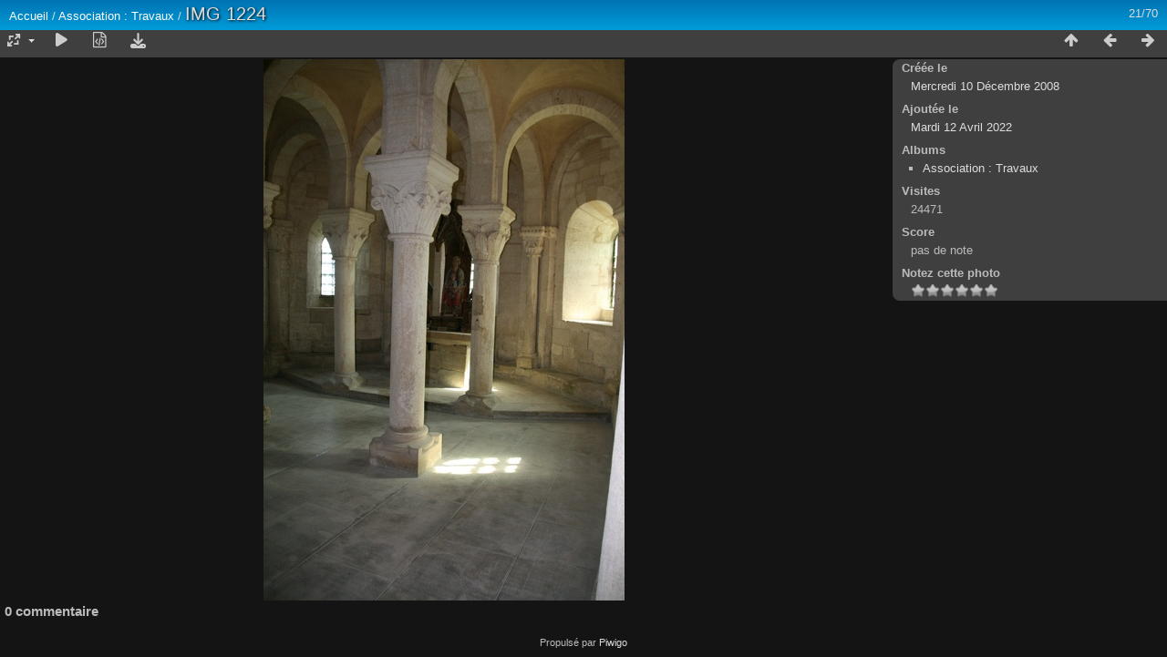

--- FILE ---
content_type: text/html; charset=utf-8
request_url: http://photos.aem.mont-devant-sassey.fr/picture.php?/565/category/3
body_size: 3424
content:
<!DOCTYPE html>
<html lang=fr dir=ltr>
<head>
<title>IMG 1224</title>
<link rel="shortcut icon" type="image/x-icon" href="themes/default/icon/favicon.ico">
<link rel="stylesheet" type="text/css" href="themes/modus/css/open-sans/open-sans.css"> <link rel="stylesheet" type="text/css" href="_data/combined/hcbfgy.css"><link rel=canonical href="picture.php?/565">
<meta name=viewport content="width=device-width,initial-scale=1">
<script>if(document.documentElement.offsetWidth>1270)document.documentElement.className='wide'</script>

<meta name="generator" content="Piwigo (aka PWG), see piwigo.org">

<meta name="description" content="IMG 1224 - IMG_1224.JPG">


</head>

<body id=thePicturePage class="section-categories category-3 image-565 " data-infos='{"section":"categories","category_id":"3","image_id":"565"}'>

<div id="content">



<div class=titrePage id=imageHeaderBar><div class="imageNumber">21/70</div>
	<div class="browsePath">
		<a href="/">Accueil</a> / <a href="index.php?/category/3">Association : Travaux</a><span class="browsePathSeparator"> / </span><h2>IMG 1224</h2>
	</div>
</div>

<div id="imageToolBar">

<div class="navigationButtons">
<a href="index.php?/category/3/start-15" title="Miniatures" class="pwg-state-default pwg-button"><span class="pwg-icon pwg-icon-arrow-n"></span><span class="pwg-button-text">Miniatures</span></a><a href="picture.php?/566/category/3" title="Précédente : IMG 1225" class="pwg-state-default pwg-button"><span class="pwg-icon pwg-icon-arrow-w"></span><span class="pwg-button-text">Précédente</span></a><a href="picture.php?/564/category/3" title="Suivante : IMG 1223" class="pwg-state-default pwg-button pwg-button-icon-right"><span class="pwg-icon pwg-icon-arrow-e"></span><span class="pwg-button-text">Suivante</span></a></div>

<div class=actionButtonsWrapper><a id=imageActionsSwitch class=pwg-button><span class="pwg-icon pwg-icon-ellipsis"></span></a><div class="actionButtons">
<a id="derivativeSwitchLink" title="Tailles de photo" class="pwg-state-default pwg-button" rel="nofollow"><span class="pwg-icon pwg-icon-sizes"></span><span class="pwg-button-text">Tailles de photo</span></a><div id="derivativeSwitchBox" class="switchBox"><div class="switchBoxTitle">Tailles de photo</div><span class="switchCheck" id="derivativeChecked2small" style="visibility:hidden">&#x2714; </span><a href="javascript:changeImgSrc('_data/i/upload/2022/04/12/20220412100945-dd7a4495-2s.jpg','2small','2small')">XXS - minuscule<span class="derivativeSizeDetails"> (160 x 240)</span></a><br><span class="switchCheck" id="derivativeCheckedxsmall" style="visibility:hidden">&#x2714; </span><a href="javascript:changeImgSrc('_data/i/upload/2022/04/12/20220412100945-dd7a4495-xs.jpg','xsmall','xsmall')">XS - très petit<span class="derivativeSizeDetails"> (216 x 324)</span></a><br><span class="switchCheck" id="derivativeCheckedsmall" style="visibility:hidden">&#x2714; </span><a href="javascript:changeImgSrc('_data/i/upload/2022/04/12/20220412100945-dd7a4495-sm.jpg','small','small')">S - petit<span class="derivativeSizeDetails"> (288 x 432)</span></a><br><span class="switchCheck" id="derivativeCheckedmedium">&#x2714; </span><a href="javascript:changeImgSrc('_data/i/upload/2022/04/12/20220412100945-dd7a4495-me.jpg','medium','medium')">M - moyen<span class="derivativeSizeDetails"> (396 x 594)</span></a><br><span class="switchCheck" id="derivativeCheckedlarge" style="visibility:hidden">&#x2714; </span><a href="javascript:changeImgSrc('_data/i/upload/2022/04/12/20220412100945-dd7a4495-la.jpg','large','large')">L - grand<span class="derivativeSizeDetails"> (504 x 756)</span></a><br><span class="switchCheck" id="derivativeCheckedxlarge" style="visibility:hidden">&#x2714; </span><a href="javascript:changeImgSrc('_data/i/upload/2022/04/12/20220412100945-dd7a4495-xl.jpg','xlarge','xlarge')">XL - très grand<span class="derivativeSizeDetails"> (612 x 918)</span></a><br><span class="switchCheck" id="derivativeCheckedxxlarge" style="visibility:hidden">&#x2714; </span><a href="javascript:changeImgSrc('_data/i/upload/2022/04/12/20220412100945-dd7a4495-xx.jpg','xxlarge','xxlarge')">XXL - énorme<span class="derivativeSizeDetails"> (829 x 1242)</span></a><br><a href="javascript:phpWGOpenWindow('./upload/2022/04/12/20220412100945-dd7a4495.jpg','xxx','scrollbars=yes,toolbar=no,status=no,resizable=yes')" rel="nofollow">Original</a></div>
<a href="picture.php?/565/category/3&amp;slideshow=" title="diaporama" class="pwg-state-default pwg-button" rel="nofollow"><span class="pwg-icon pwg-icon-slideshow"></span><span class="pwg-button-text">diaporama</span></a><a href="picture.php?/565/category/3&amp;metadata" title="Montrer les méta-données du fichier" class="pwg-state-default pwg-button" rel="nofollow"><span class="pwg-icon pwg-icon-camera-info"></span><span class="pwg-button-text">Montrer les méta-données du fichier</span></a><a id="downloadSwitchLink" href="action.php?id=565&amp;part=e&amp;download" title="Télécharger ce fichier" class="pwg-state-default pwg-button" rel="nofollow"><span class="pwg-icon pwg-icon-save"></span><span class="pwg-button-text">Télécharger</span></a> </div></div>
</div>
<div id="theImageAndInfos">
<div id="theImage">


<noscript><img src="_data/i/upload/2022/04/12/20220412100945-dd7a4495-me.jpg" width="396" height="594" alt="IMG_1224.JPG" id="theMainImage" usemap="#mapmedium" title="IMG 1224 - IMG_1224.JPG" itemprop=contentURL></noscript>

  <img class="file-ext-jpg path-ext-jpg" src="_data/i/upload/2022/04/12/20220412100945-dd7a4495-me.jpg"width="396" height="594" alt="IMG_1224.JPG" id="theMainImage" usemap="#mapmedium" title="IMG 1224 - IMG_1224.JPG">
  

<map name="map2small"><area shape=rect coords="0,0,40,240" href="picture.php?/566/category/3" title="Précédente : IMG 1225" alt="IMG 1225"><area shape=rect coords="40,0,119,60" href="index.php?/category/3/start-15" title="Miniatures" alt="Miniatures"><area shape=rect coords="120,0,160,240" href="picture.php?/564/category/3" title="Suivante : IMG 1223" alt="IMG 1223"></map><map name="mapxsmall"><area shape=rect coords="0,0,54,324" href="picture.php?/566/category/3" title="Précédente : IMG 1225" alt="IMG 1225"><area shape=rect coords="54,0,161,81" href="index.php?/category/3/start-15" title="Miniatures" alt="Miniatures"><area shape=rect coords="162,0,216,324" href="picture.php?/564/category/3" title="Suivante : IMG 1223" alt="IMG 1223"></map><map name="mapsmall"><area shape=rect coords="0,0,72,432" href="picture.php?/566/category/3" title="Précédente : IMG 1225" alt="IMG 1225"><area shape=rect coords="72,0,214,108" href="index.php?/category/3/start-15" title="Miniatures" alt="Miniatures"><area shape=rect coords="216,0,288,432" href="picture.php?/564/category/3" title="Suivante : IMG 1223" alt="IMG 1223"></map><map name="mapmedium"><area shape=rect coords="0,0,99,594" href="picture.php?/566/category/3" title="Précédente : IMG 1225" alt="IMG 1225"><area shape=rect coords="99,0,295,148" href="index.php?/category/3/start-15" title="Miniatures" alt="Miniatures"><area shape=rect coords="297,0,396,594" href="picture.php?/564/category/3" title="Suivante : IMG 1223" alt="IMG 1223"></map><map name="maplarge"><area shape=rect coords="0,0,126,756" href="picture.php?/566/category/3" title="Précédente : IMG 1225" alt="IMG 1225"><area shape=rect coords="126,0,376,189" href="index.php?/category/3/start-15" title="Miniatures" alt="Miniatures"><area shape=rect coords="378,0,504,756" href="picture.php?/564/category/3" title="Suivante : IMG 1223" alt="IMG 1223"></map><map name="mapxlarge"><area shape=rect coords="0,0,153,918" href="picture.php?/566/category/3" title="Précédente : IMG 1225" alt="IMG 1225"><area shape=rect coords="153,0,456,229" href="index.php?/category/3/start-15" title="Miniatures" alt="Miniatures"><area shape=rect coords="460,0,612,918" href="picture.php?/564/category/3" title="Suivante : IMG 1223" alt="IMG 1223"></map><map name="mapxxlarge"><area shape=rect coords="0,0,207,1242" href="picture.php?/566/category/3" title="Précédente : IMG 1225" alt="IMG 1225"><area shape=rect coords="207,0,618,310" href="index.php?/category/3/start-15" title="Miniatures" alt="Miniatures"><area shape=rect coords="623,0,829,1242" href="picture.php?/564/category/3" title="Suivante : IMG 1223" alt="IMG 1223"></map>


</div><div id="infoSwitcher"></div><div id="imageInfos">

<dl id="standard" class="imageInfoTable">
<div id="datecreate" class="imageInfo"><dt>Créée le</dt><dd><a href="index.php?/created-monthly-list-2008-12-10" rel="nofollow">Mercredi 10 Décembre 2008</a></dd></div><div id="datepost" class="imageInfo"><dt>Ajoutée le</dt><dd><a href="index.php?/posted-monthly-list-2022-04-12" rel="nofollow">Mardi 12 Avril 2022</a></dd></div><div id="Categories" class="imageInfo"><dt>Albums</dt><dd><ul><li><a href="index.php?/category/3">Association : Travaux</a></li></ul></dd></div><div id="Visits" class="imageInfo"><dt>Visites</dt><dd>24471</dd></div><div id="Average" class="imageInfo"><dt>Score</dt><dd><span id="ratingScore">pas de note</span> <span id="ratingCount"></span></dd></div><div id="rating" class="imageInfo"><dt><span id="updateRate">Notez cette photo</span></dt><dd><form action="picture.php?/565/category/3&amp;action=rate" method="post" id="rateForm" style="margin:0;"><div><input type="submit" name="rate" value="0" class="rateButton" title="0"><input type="submit" name="rate" value="1" class="rateButton" title="1"><input type="submit" name="rate" value="2" class="rateButton" title="2"><input type="submit" name="rate" value="3" class="rateButton" title="3"><input type="submit" name="rate" value="4" class="rateButton" title="4"><input type="submit" name="rate" value="5" class="rateButton" title="5">			</div>
			</form>
		</dd>
	</div>


</dl>

</div>
</div>

<div id="comments" class="noCommentContent"><div id="commentsSwitcher"></div>
	<h3>0 commentaire</h3>

	<div id="pictureComments">
		<div id="pictureCommentList">
			<ul class="commentsList">
</ul>

		</div>
		<div style="clear:both"></div>
	</div>

</div>

</div>
<div id="copyright">
	Propulsé par	<a href="https://fr.piwigo.org">Piwigo</a>
	
<script type="text/javascript" src="_data/combined/1f9os6j.js"></script>
<script type="text/javascript">//<![CDATA[

RVAS = {
derivatives: [
{w:160,h:240,url:'_data/i/upload/2022/04/12/20220412100945-dd7a4495-2s.jpg',type:'2small'},{w:216,h:324,url:'_data/i/upload/2022/04/12/20220412100945-dd7a4495-xs.jpg',type:'xsmall'},{w:288,h:432,url:'_data/i/upload/2022/04/12/20220412100945-dd7a4495-sm.jpg',type:'small'},{w:396,h:594,url:'_data/i/upload/2022/04/12/20220412100945-dd7a4495-me.jpg',type:'medium'},{w:504,h:756,url:'_data/i/upload/2022/04/12/20220412100945-dd7a4495-la.jpg',type:'large'},{w:612,h:918,url:'_data/i/upload/2022/04/12/20220412100945-dd7a4495-xl.jpg',type:'xlarge'},{w:829,h:1242,url:'_data/i/upload/2022/04/12/20220412100945-dd7a4495-xx.jpg',type:'xxlarge'}],
cp: '/'
}
rvas_choose();
document.onkeydown = function(e){e=e||window.event;if (e.altKey) return true;var target=e.target||e.srcElement;if (target && target.type) return true;	var keyCode=e.keyCode||e.which, docElem=document.documentElement, url;switch(keyCode){case 63235: case 39: if (e.ctrlKey || docElem.scrollLeft==docElem.scrollWidth-docElem.clientWidth)url="picture.php?/564/category/3"; break;case 63234: case 37: if (e.ctrlKey || docElem.scrollLeft==0)url="picture.php?/566/category/3"; break;case 36: if (e.ctrlKey)url="picture.php?/585/category/3"; break;case 35: if (e.ctrlKey)url="picture.php?/2/category/3"; break;case 38: if (e.ctrlKey)url="index.php?/category/3/start-15"; break;}if (url) {window.location=url.replace("&amp;","&"); return false;}return true;}
function changeImgSrc(url,typeSave,typeMap)
{
	var theImg = document.getElementById("theMainImage");
	if (theImg)
	{
		theImg.removeAttribute("width");theImg.removeAttribute("height");
		theImg.src = url;
		theImg.useMap = "#map"+typeMap;
	}
	jQuery('#derivativeSwitchBox .switchCheck').css('visibility','hidden');
	jQuery('#derivativeChecked'+typeMap).css('visibility','visible');
	document.cookie = 'picture_deriv='+typeSave+';path=/';
}
(window.SwitchBox=window.SwitchBox||[]).push("#derivativeSwitchLink", "#derivativeSwitchBox");
var _pwgRatingAutoQueue = _pwgRatingAutoQueue||[];_pwgRatingAutoQueue.push( {rootUrl: '', image_id: 565,onSuccess : function(rating) {var e = document.getElementById("updateRate");if (e) e.innerHTML = "Mettre à jour votre note";e = document.getElementById("ratingScore");if (e) e.innerHTML = rating.score;e = document.getElementById("ratingCount");if (e) {if (rating.count == 1) {e.innerHTML = "(%d note)".replace( "%d", rating.count);} else {e.innerHTML = "(%d notes)".replace( "%d", rating.count);}}}} );
//]]></script>
<script type="text/javascript">
(function() {
var s,after = document.getElementsByTagName('script')[document.getElementsByTagName('script').length-1];
s=document.createElement('script'); s.type='text/javascript'; s.async=true; s.src='_data/combined/kp20tj.js';
after = after.parentNode.insertBefore(s, after);
})();
</script>
</div></body>
</html>